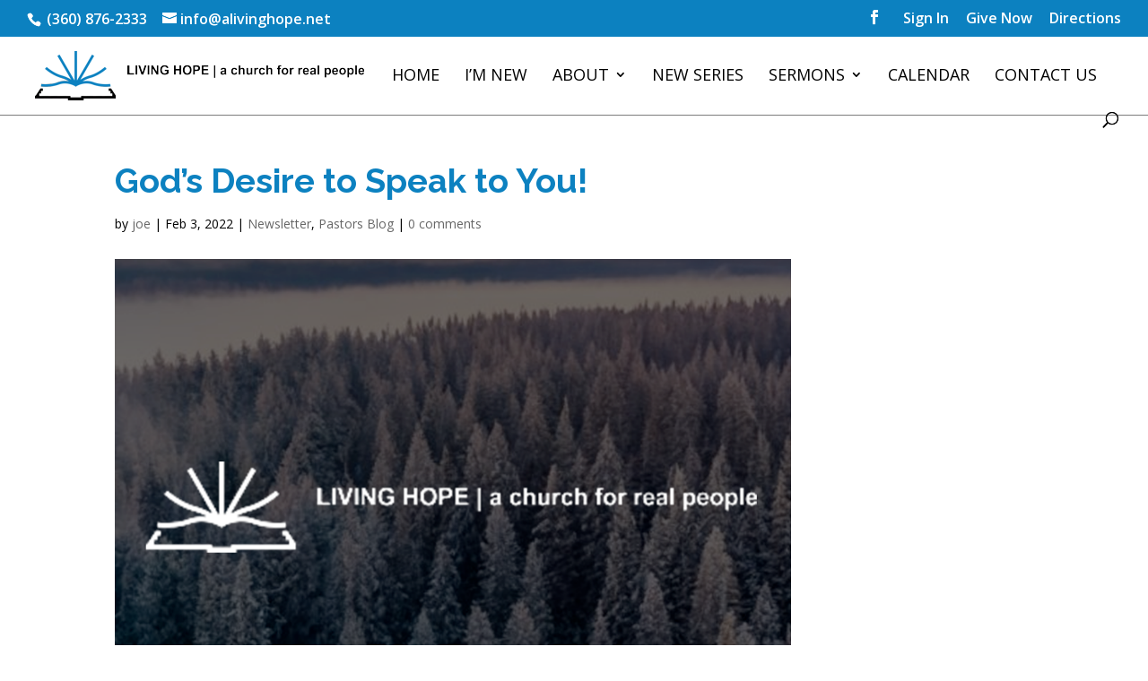

--- FILE ---
content_type: text/javascript
request_url: https://livinghopefamily.org/wp-content/uploads/wtfdivi/wp_footer.js?ver=1705765870
body_size: 243
content:
jQuery(function($){$('.et-social-icon a, .et-extra-social-icon a').attr('target','_blank');});jQuery(function($){$('#et-info .et-social-icons').prependTo('#et-secondary-menu');$('#et-secondary-menu .et_duplicate_social_icons').remove();});jQuery('#footer-info').html("Copyright &copy; | Living Hope Community Church | All Rights Reserved.<br\/>\r\n2691 SE Sedgwick Rd, Port Orchard, WA 98366<br\/>\r\n[P] <a href=\"tel:301-876-2333\">(360) 876-2333<\/a> | <a href=\"\/contact\">Contact<\/a> | <a href=\"\/directions\">Directions<\/a> | <a href=\"\/privacy-statement\">Privacy Policy<\/a> | <a href=\"\/terms-of-use\">Terms of Use<\/a><br\/><br\/>\r\n<em>Custom church website design <a href=\"https:\/\/allsaintsmedia.com\" target=\"_blank\"> by: All Saints Media<\/em>");jQuery(function($){});jQuery(function($){$('#et-info-phone').wrap(function(){var num='360-876-2333';num=num.replace(/[^0-9+]+/g,'-');num=num.replace(/^[-]|[-]$/g,'');return'<a href="tel:'+num+'"></a>';});});